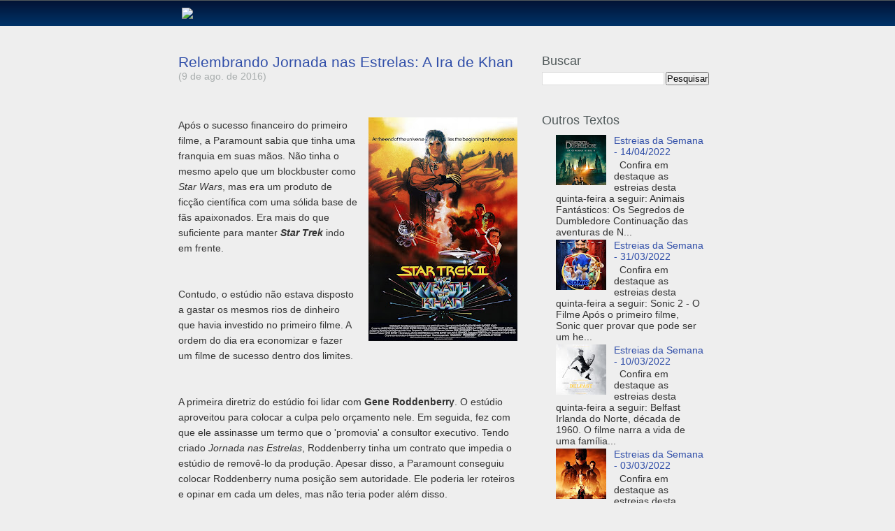

--- FILE ---
content_type: text/html; charset=UTF-8
request_url: http://www.cinematotal.com/2016/08/relembrando-jornada-nas-estrelas-ira-de.html
body_size: 13074
content:
<!DOCTYPE html>
<html xmlns='http://www.w3.org/1999/xhtml' xmlns:b='http://www.google.com/2005/gml/b' xmlns:data='http://www.google.com/2005/gml/data' xmlns:expr='http://www.google.com/2005/gml/expr'>
<head>
<link href='https://www.blogger.com/static/v1/widgets/2944754296-widget_css_bundle.css' rel='stylesheet' type='text/css'/>
<meta content='text/html; charset=UTF-8' http-equiv='Content-Type'/>
<meta content='blogger' name='generator'/>
<link href='http://www.cinematotal.com/favicon.ico' rel='icon' type='image/x-icon'/>
<link href='http://www.cinematotal.com/2016/08/relembrando-jornada-nas-estrelas-ira-de.html' rel='canonical'/>
<link rel="alternate" type="application/atom+xml" title="Cinema Total - Atom" href="http://www.cinematotal.com/feeds/posts/default" />
<link rel="alternate" type="application/rss+xml" title="Cinema Total - RSS" href="http://www.cinematotal.com/feeds/posts/default?alt=rss" />
<link rel="service.post" type="application/atom+xml" title="Cinema Total - Atom" href="https://www.blogger.com/feeds/8560864175668401452/posts/default" />

<link rel="alternate" type="application/atom+xml" title="Cinema Total - Atom" href="http://www.cinematotal.com/feeds/4666130449352612528/comments/default" />
<!--Can't find substitution for tag [blog.ieCssRetrofitLinks]-->
<link href='https://blogger.googleusercontent.com/img/b/R29vZ2xl/AVvXsEi-2A9_WgeWk2Gn1Y01XnITGu2vuNfM-P4LcpN-dCKlQZ-58XvIeVFOLNPwixbUCct28Alj6qw0bd8It_fQ8RPSSEr2p5kVclaDI8b9lB4NQzghDaMSR94nvSJAYA9Tiq8meHqhc8szQjE/s320/Star-Trek-Wrath-of-Khan-01.jpg' rel='image_src'/>
<meta content='http://www.cinematotal.com/2016/08/relembrando-jornada-nas-estrelas-ira-de.html' property='og:url'/>
<meta content='Relembrando Jornada nas Estrelas: A Ira de Khan' property='og:title'/>
<meta content='Críticas, notícias e comentários sobre seus filmes e séries favoritas' property='og:description'/>
<meta content='https://blogger.googleusercontent.com/img/b/R29vZ2xl/AVvXsEi-2A9_WgeWk2Gn1Y01XnITGu2vuNfM-P4LcpN-dCKlQZ-58XvIeVFOLNPwixbUCct28Alj6qw0bd8It_fQ8RPSSEr2p5kVclaDI8b9lB4NQzghDaMSR94nvSJAYA9Tiq8meHqhc8szQjE/w1200-h630-p-k-no-nu/Star-Trek-Wrath-of-Khan-01.jpg' property='og:image'/>
<title>Cinema Total: Relembrando Jornada nas Estrelas: A Ira de Khan</title>
<style id='page-skin-1' type='text/css'><!--
/*-----------------------------------------------
Blogger Template Style
Name:     Hello
Designer: Fen
URL:      http://hellowiki.com/2007/02/28/wordpress-theme-hello-2007/
Modified by: http://www.blogcrowds.com
Support:     http://www.blogcrowds.com
----------------------------------------------- */
body {
font: 14px Tahoma, Verdana, sans-serif;
color: #333;
/*
background: #eee url(http://s.cinematotal.net.br/images/bg.png) top center repeat-x;
*/
background: #eee url(http://s.cinematotal.net.br/images/bg_ct.png) top center repeat-x;
}
/* gobal */
* {
margin: 0;
padding: 0;
}
img {
border: 0;
}
h1, h2, h3 {
font-family: Tahoma, Verdana, sans-serif;
font-weight: normal;
}
h2 {
font-size: 1.5em;
color: #525b5c;
}
h3 {
font-size: 1.4em;
}
blockquote {
background: url(http://s.cinematotal.net.br/images/quote.png) 10px 0 no-repeat;
margin: 20px 0;
padding: 0 20px 0 50px;
}
code {
font: 1em 'Courier New', Courier, Monospace;
}
.clear {
clear: both;
}
.widthfix {
width: 800px;
margin: 0 auto;
}
/* links */
a {
color: #314FA9;
text-decoration: none;
}
a:hover {
color: #213571;
}
/* header */
#header {
margin: 0 auto;
/* background: #2d393b url(http://s.cinematotal.net.br/images/nav-bg.png) center bottom no-repeat; */
background: #02234e;
background: -moz-linear-gradient(top,#031335,#003368);
background: -webkit-gradient(linear,left top,left bottom,from(#031335),to(#003368));
width: 100%;
/* height: 140px; */
border-top: 1px solid #525b5c;
}
.logo {
float: left;
margin: 10px 0 10px 20px;
border: none;
}
/*search*/
#searchform {
margin-top: 5px;
}
#searchform input {
font: 1.1em Arial, Tahoma, Verdana, sans-serif;
background: #eee url(http://s.cinematotal.net.br/images/formfield_bg.png) repeat-x;
margin-top: 5px;
padding: 3px;
border: 1px solid #ccc;
}
#s {
font: 1.1em 'Lucida Grande', Tahoma, Verdana, sans-serif;
background: #eee url(http://s.cinematotal.net.br/images/formfield_bg.png) repeat-x;
width: 220px;
padding: 3px;
border: 1px solid #ccc;
vertical-align: middle;
}
/* nav menu */
/*
ul.menu {
margin: 0 9px 0 9px;
font-size: 12px;
list-style-type: none;
height: 30px;
}
ul.menu li {
color: #eee;
float: left;
}
ul.menu li a {
background: url(http://s.cinematotal.net.br/images/header-menu.png) 100% 100% no-repeat;
float: left;
display: block;
height: 23px;
padding: 7px 25px 0 25px;
text-align: center;
color: #ccc;
text-decoration: none;
}
ul.menu li a:hover {
background: url(http://s.cinematotal.net.br/images/header-menu.png) 100% 0% no-repeat;
color: #fff;
}
ul.menu li.current_page_item a,
ul.menu li.current_page_item a:hover {
background: url(http://s.cinematotal.net.br/images/header-menu.png) 100% 0% no-repeat;
color: #fff;
text-decoration: none;
}
*/
/* content */
#content {
margin: 20px auto;
width: 800px;
}
#content h2 a {
text-decoration: none;
}
.navigation {
display: block;
margin-left: 10px;
width: 500px;
}
/* box */
#article {
float: left;
width: 65%;
}
#sidebar {
float: left;
width: 33%;
}
/* entry */
.entry {
background: url(http://s.cinematotal.net.br/images/entry-bg.png) right top no-repeat;
margin: 10px 10px 10px 5px;
padding: 10px 10px 20px 10px;
}
.entry p {
color: #333;
line-height: 160%;
margin: 7px 0;
}
.entry ul {
margin: 0 0 0 30px;
}
.entry ul li {
margin: 7px 0;
}
.entrytitle h2, .entrytitle h3 {
display: inline;
}
.date {
font-size: 1em;
color: #a8adad;
}
/* sidebar */
#sidebar ul {
margin-top: 10px;
}
#sidebar li {
list-style-type: none;
margin: 3px 5px;
padding: 0 0 0 15px;
background: url(http://s.cinematotal.net.br/images/li.png) 0 7px no-repeat;
}
#sidebar li:hover {
background: url(http://s.cinematotal.net.br/images/li_on.png) 0 7px no-repeat;
}
#sidebar li a {
}
#sidebar li a:hover {
}
#sidebar .widget {
background: url(http://s.cinematotal.net.br/images/sidebar.png) top right no-repeat;
margin: 10px 0 30px 0;
padding: 10px 10px 0 15px;
}
#sidebar .widget h2 {
font-size: 1.25em;
margin-bottom: 5px;
}
#sidebar .widget p {
color: #333;
line-height: 160%;
}
/* footer */
#bottom {
background: #E3E3E3 url(http://s.cinematotal.net.br/images/bottom.png) repeat-x;
border-bottom: 1px solid #cdd1d1;
width: 100%;
}
#tag {
background: url(http://s.cinematotal.net.br/images/tag.png) 90% 100% no-repeat;
margin: 0 auto;
padding: 15px 200px 20px 0;
width: 600px;
}
#footer {
height: 60px;
padding-top: 20px;
width: 100%;
}
/*Images*/
img.centered{
display: block;
margin-left: auto;
margin-right: auto;
}
img.alignright{
padding: 4px;
margin: 0 0 0 7px;
display: inline;
}
img.alignleft{
padding: 4px;
margin: 0 7px 0 0;
display: inline;
}
.alignright {
float: right;
}
.alignleft {
float: left;
}
/*comments*/
#comments {
margin-left: 10px;
}
.commentlist li, #commentform input, #commentform textarea {
font: 1em 'Lucida Grande', Tahoma, Verdana, sans-serif;
}
#commentform input, #commentform textarea {
background: #eee url(http://s.cinematotal.net.br/images/formfield_bg.png) repeat-x;
border: 1px solid #ccc;
padding: 3px;
}
#commentform textarea {
width: 480px;
}
.commentlist cite, .commentlist cite a {
font-style: normal;
font-size: 1.1em;
}
.commentlist p {
font-weight: normal;
line-height: 1.6em;
text-transform: none;
}
#commentform p {
font-family: 'Lucida Grande', Tahoma, Verdana, sans-serif;
}
.alt {
padding: 10px;
}
.commentlist {
width: 490px;
text-align: justify;
}
.commentlist li {
background: #ececec;
margin: 15px 0;
padding: 10px;
border: 1px solid #cdd1d1;
list-style: none;
}
.commentlist p {
margin: 10px 5px 10px 0;
}
#commentform p {
margin: 10px 0;
}
.nocomments {
text-align: center;
}
.commentmetadata {
border-bottom: 1px dotted #cdd1d1;
padding-bottom: 5px;
display: block;
}
#respond {
margin-top: 20px;
}
.commentcount {
font-family: Georgia,sans-serif;
font-size: 1.8em;
font-weight: bold;
color: #cdd1d1;
float: right;
}
/*misc*/
.adsense {
}
.related {
margin: 0 0 20px 10px;
}
.none {
display: none;
}
.comment-form{
height:250px;
}

--></style>
<link href='https://www.blogger.com/dyn-css/authorization.css?targetBlogID=8560864175668401452&amp;zx=2b74072e-596a-4e60-ab26-79c9b00025d9' media='none' onload='if(media!=&#39;all&#39;)media=&#39;all&#39;' rel='stylesheet'/><noscript><link href='https://www.blogger.com/dyn-css/authorization.css?targetBlogID=8560864175668401452&amp;zx=2b74072e-596a-4e60-ab26-79c9b00025d9' rel='stylesheet'/></noscript>
<meta name='google-adsense-platform-account' content='ca-host-pub-1556223355139109'/>
<meta name='google-adsense-platform-domain' content='blogspot.com'/>

</head>
<body>
<!-- skip links for text browsers -->
<span id='skiplinks' style='display:none;'>
<a href='#main'>skip to main </a> |
      <a href='#sidebar'>skip to sidebar</a>
</span>
<div class='header section' id='header'><div class='widget Header' data-version='1' id='Header1'>
<div class='widthfix'>
<a href='http://www.cinematotal.com/'><img class='logo' src='http://s.cinematotal.net.br/images/logo_ct.png'/></a>
<div class='clear'></div>
</div>
</div></div>
<div id='content'>
<div id='crosscol-wrapper' style='text-align:center'>
<div class='crosscol no-items section' id='crosscol'></div>
</div>
<div id='article'>
<div class='main section' id='main'><div class='widget Blog' data-version='1' id='Blog1'>
<div class='entry'>
<a name='4666130449352612528'></a>
<div class='entrytitle'>
<h2>
<a href='http://www.cinematotal.com/2016/08/relembrando-jornada-nas-estrelas-ira-de.html'>Relembrando Jornada nas Estrelas: A Ira de Khan</a>
</h2>
<h3 class='date'>(9 de ago. de 2016)</h3>
</div>
<p><br />
<br />
<a href="https://blogger.googleusercontent.com/img/b/R29vZ2xl/AVvXsEi-2A9_WgeWk2Gn1Y01XnITGu2vuNfM-P4LcpN-dCKlQZ-58XvIeVFOLNPwixbUCct28Alj6qw0bd8It_fQ8RPSSEr2p5kVclaDI8b9lB4NQzghDaMSR94nvSJAYA9Tiq8meHqhc8szQjE/s1600/Star-Trek-Wrath-of-Khan-01.jpg" imageanchor="1" style="clear: right; float: right; margin-bottom: 1em; margin-left: 1em;"><img border="0" height="320" src="https://blogger.googleusercontent.com/img/b/R29vZ2xl/AVvXsEi-2A9_WgeWk2Gn1Y01XnITGu2vuNfM-P4LcpN-dCKlQZ-58XvIeVFOLNPwixbUCct28Alj6qw0bd8It_fQ8RPSSEr2p5kVclaDI8b9lB4NQzghDaMSR94nvSJAYA9Tiq8meHqhc8szQjE/s320/Star-Trek-Wrath-of-Khan-01.jpg" width="213" /></a>Após o sucesso financeiro do primeiro filme, a Paramount sabia que tinha uma franquia em suas mãos. Não tinha o mesmo apelo que um blockbuster como <i>Star Wars</i>, mas era um produto de ficção científica com uma sólida base de fãs apaixonados. Era mais do que suficiente para manter <i><b>Star Trek</b></i> indo em frente.<br />
<br />
<br />
Contudo, o estúdio não estava disposto a gastar os mesmos rios de dinheiro que havia investido no primeiro filme. A ordem do dia era economizar e fazer um filme de sucesso dentro dos limites.<br />
<br />
<br />
A primeira diretriz do estúdio foi lidar com <b>Gene Roddenberry</b>. O estúdio aproveitou para colocar a culpa pelo orçamento nele. Em seguida, fez com que ele assinasse um termo que o 'promovia' a consultor executivo. Tendo criado <i>Jornada nas Estrelas</i>, Roddenberry tinha um contrato que impedia o estúdio de removê-lo da produção. Apesar disso, a Paramount conseguiu colocar Roddenberry numa posição sem autoridade. Ele poderia ler roteiros e opinar em cada um deles, mas não teria poder além disso.<br />
<br />
<br />
Resumindo, ele foi consultor durante todos os filmes seguintes. Além disso, ele passou boa parte desse tempo tentando vender uma idéia em que a tripulação da Enterprise voltava no tempo para impedir o assassinato do Presidente Kennedy. Idéia que jamais foi produzida.<br />
<br />
<br />
<a href="https://blogger.googleusercontent.com/img/b/R29vZ2xl/AVvXsEiKrjBc2OUthFOCFdJlnWJ6Hm4rflWoHqYoQRNxUQp00d-PfczSGUE8oy5yF8pv1ae4pFcOpnpl1HHwaFR_f3pagxdJd7aWUk3beUfKaL1SVaFLg5TrN0AGvmmlQDDQRwnAMUDsY9Lx5O0/s1600/Jornada-nas-Estrelas-II-A-Ira-de-Khan-3.jpg" imageanchor="1" style="clear: left; float: left; margin-bottom: 1em; margin-right: 1em;"><img border="0" height="144" src="https://blogger.googleusercontent.com/img/b/R29vZ2xl/AVvXsEiKrjBc2OUthFOCFdJlnWJ6Hm4rflWoHqYoQRNxUQp00d-PfczSGUE8oy5yF8pv1ae4pFcOpnpl1HHwaFR_f3pagxdJd7aWUk3beUfKaL1SVaFLg5TrN0AGvmmlQDDQRwnAMUDsY9Lx5O0/s320/Jornada-nas-Estrelas-II-A-Ira-de-Khan-3.jpg" width="320" /></a>Enquanto isso, em janeiro de 1980, a cúpula da Paramount se reuniu com o produtor <b>Harve Bennett</b>. Bennett foi colocado como o chefe da franquia graças a sua experiência televisiva, capaz de produzir obras de qualidade dentro do orçamento. O outro problema a ser resolvido era <b>Leonard Nimoy</b>. Ele estava cansado de interpretar Spock e queria se ver livre da obrigação a qualquer custo.<br />
<br />
<br />
<br />
Foi então que Bennett e os roteiristas jogaram em cena a idéia de matar o personagem.<br />
<br />
<br />
Nimoy gostou da idéia na hora. Era a oportunidade de dar um fim definitivo a Spock, livrando-o da obrigação, e também de dar uma última performance a ser lembrada. De qualquer forma, Bennett ainda precisava criar um roteiro bom o suficiente que agradasse a ele, a <b>William Shatner</b>, e ao estúdio. Eram muitos a se agradar. Ao mesmo tempo, foi um processo doloroso achar uma história que fosse filmável. Foram inúmeras versões.<br />
<br />
<br />
Quando Bennett contratou <b>Nicholas Meyer</b> para dirigir o filme, esse processo chegou ao fim. Meyer disse que resolvia os problemas do roteiro durante um fim de semana. Meyer reescreveu tudo nesse tempo e conseguiu agradar a todo mundo.<br />
<br />
<br />
<a href="https://blogger.googleusercontent.com/img/b/R29vZ2xl/AVvXsEjfq3xviAGsYBDFnxOM6gQjo9QRU-oR0vW_Xa_0x_ohvnAaiSWxlTiCmKuJ6Z3JJQNAfzX80Kb3aeRTi5bg8I4rTe5PEeyaayQHq2dZoS886ZqAhHZdOIbLw7bzBmeuQ9Uu-kcGoD0uxrk/s1600/qCUJunex0HR5wdwxU5yD7zA9hIG.jpg" imageanchor="1" style="clear: right; float: right; margin-bottom: 1em; margin-left: 1em;"><img border="0" height="180" src="https://blogger.googleusercontent.com/img/b/R29vZ2xl/AVvXsEjfq3xviAGsYBDFnxOM6gQjo9QRU-oR0vW_Xa_0x_ohvnAaiSWxlTiCmKuJ6Z3JJQNAfzX80Kb3aeRTi5bg8I4rTe5PEeyaayQHq2dZoS886ZqAhHZdOIbLw7bzBmeuQ9Uu-kcGoD0uxrk/s320/qCUJunex0HR5wdwxU5yD7zA9hIG.jpg" width="320" /></a>Além do longa lidar com a morte de Spock, os roteiristas foram capazes de criar um arco dramático para Kirk, que lidava com a vinda da velhice e sua capacidade de comando. Misturando isso com o tema de vida e morte através da trama envolvendo o Projeto Gênesis (que ressuscitava planetas mortos), o filme foi capaz de criar múltiplas camadas dramáticas.<br />
<br />
<br />
Outro fator de sucesso pro filme foi a decisão de Bennett em reaproveitar o vilão Khan, criado no seriado, novamente vivido por <b>Ricardo Montalban</b>. Sua busca por vingança contra Kirk pela morte da esposa adquiriu tons de Moby Dick quando Meyer mexeu no roteiro.<br />
<br />
<br />
Já na direção, ele fez questão de filmar como se fosse um filme náutico e submarino, repleto de referências. Como o orçamento era limitado, sem possibilidade de locação ou grandes cenas de ação, Meyer teve de filmar a maior parte da trama no set da ponte da Enterprise. Kirk e Khan nunca se encontram pessoalmente. Todo o conflito é feito entre as naves, e a comunicação é feita através do visor da ponte. Coube aos técnicos e designers da Industrial Light &amp; Magic a responsabilidade de gerar a batalha espacial mais impactante possível dentro desses limites.<br />
<br />
<br />
<a href="https://blogger.googleusercontent.com/img/b/R29vZ2xl/AVvXsEhi1f4F6gOPxrwuZEnvJSqg3DOvsXQOKiwQYziQJqQSLJoHQ-AUY8dJhJTs4sfksv5wI_3BvBOuSpA8PPvCCMrzNbHTAr6PafVcbg6_LBksqm6C0VV0NIbsliT7jiXEVtp4fM0uNOno_7U/s1600/star-trek-ii-the-wrath-of-khan.jpg" imageanchor="1" style="clear: right; float: right; margin-bottom: 1em; margin-left: 1em;"><img border="0" height="180" src="https://blogger.googleusercontent.com/img/b/R29vZ2xl/AVvXsEhi1f4F6gOPxrwuZEnvJSqg3DOvsXQOKiwQYziQJqQSLJoHQ-AUY8dJhJTs4sfksv5wI_3BvBOuSpA8PPvCCMrzNbHTAr6PafVcbg6_LBksqm6C0VV0NIbsliT7jiXEVtp4fM0uNOno_7U/s320/star-trek-ii-the-wrath-of-khan.jpg" width="320" /></a>Outro fator positivo que contribuiu para o teor náutico foi a trilha bombástica de <b>James Horner</b>. Para ele e Meyer, <i>Jornada nas Estrelas</i> era a versão espacial de <i>Horatio Hornblower</i>. Este foi também o filme que introduziu os uniformes vermelhos que mais foram bem recebidos pelos fãs, se afastando do figurino inexpressivo do primeiro filme. Foi um filme visualmente e esteticamente mais fiel ao estilo televisivo consagrado pela série original, bem diferente do primeiro longa que tentou ser mais cinematográfico.<br />
<br />
<br />
A maioria deve lembrar da trama do filme. Kirk está se aposentando e participa de uma viagem de treino na Enterprise, agora manejada por oficiais jovens comandados por Spock. O filme ganha presença da vulcana Saavik (<b>Kirstie Alley</b>) que em sua postura lógica desafia as decisões de Kirk. Enquanto isso, Khan consegue assumir o comando da Reliant e causa danos graves na Enterprise, matando diversos oficiais. Kirk também se reúne com sua ex-amante e seu filho adulto, ambos cientistas responsáveis pela criação do projeto Gênesis. Cabe a Kirk impedir que Khan consiga o torpedo Gênesis, que causaria uma reação nuclear intergalática capaz de engolir a Enterprise. No processo, Spock sacrifica sua vida para consertar os motores da nave, e a história termina com Kirk enterrando seu amigo num torpedo que aterrisa intacto no novo planeta Gênesis.<br />
<br />
<br />
O que nem todos devem lembrar é que a Paramount teve de lidar com protestos vindos dos fãs. Gene Roddenberry, que lera todos os roteiros, vazou a notícia da morte de Spock, causando uma revolta. Coube ao estúdio apaziguar os fãs de alguma forma. Para isso, eles e Harve Bennett tiveram de convencer Meyer a filmar uma cena adicional com Kirk e McCoy na qual eles citavam uma passagem de Charles Dickens e viam Gênesis com otimismo. Era uma forma nada sutil de dizer ao público que a história ainda não havia acabado.<br />
<br />
<br />
<a href="https://blogger.googleusercontent.com/img/b/R29vZ2xl/AVvXsEiLChoCjPaEaur9PoC11uR9oIq2B7-9Be7BfSFt1KR4_rSyavCknFMEAGnu3vDGVCcbZ2FVenhNnHsdaMdnxNYxgHr7XGlB-2stvdV5DlRq-nuRPfUD4cQyyRRze5pEgiMisvDryjIXCkI/s1600/twokhd1053.jpg" imageanchor="1" style="clear: left; float: left; margin-bottom: 1em; margin-right: 1em;"><img border="0" height="134" src="https://blogger.googleusercontent.com/img/b/R29vZ2xl/AVvXsEiLChoCjPaEaur9PoC11uR9oIq2B7-9Be7BfSFt1KR4_rSyavCknFMEAGnu3vDGVCcbZ2FVenhNnHsdaMdnxNYxgHr7XGlB-2stvdV5DlRq-nuRPfUD4cQyyRRze5pEgiMisvDryjIXCkI/s320/twokhd1053.jpg" width="320" /></a>Outro detalhe que mudou o final veio de Leonard Nimoy. Com a morte de seu personagem iminente, ele percebeu que ainda não estava pronto para dar adeus a Jornada. Ele conversou com Bennett e chamou <b>DeForest Kelley</b>. Juntos, eles fizeram uma cena na qual Spock incapacita McCoy com um toque vulcano e usa a palavra "lembre-se". Era um pequeno detalhe que daria a eles a oportunidade de voltarem atrás caso os fãs pedissem a volta de Spock. Era vago o suficiente para isso. Meyer não gostou dessa tentativa de reverter algo que deveria ser definitivo.<br />
<br />
<br />
<a href="https://blogger.googleusercontent.com/img/b/R29vZ2xl/AVvXsEiejyl9pMaHXnQueIRp-XqT8qWjwMWZTfoUbPaahkmvNCizEiPeD9v6UQd1Xhl9Ka2c_xvx3Y4DNJ8EgDXqFOTg3anYHNm8jM0Ogw8UlJcMvE8gAZPjLyzaMKQ-yIZtYFq_lmj5-G4uxlE/s1600/kirkspock.jpg" imageanchor="1" style="clear: right; float: right; margin-bottom: 1em; margin-left: 1em;"><img border="0" height="165" src="https://blogger.googleusercontent.com/img/b/R29vZ2xl/AVvXsEiejyl9pMaHXnQueIRp-XqT8qWjwMWZTfoUbPaahkmvNCizEiPeD9v6UQd1Xhl9Ka2c_xvx3Y4DNJ8EgDXqFOTg3anYHNm8jM0Ogw8UlJcMvE8gAZPjLyzaMKQ-yIZtYFq_lmj5-G4uxlE/s320/kirkspock.jpg" width="320" /></a>No fim das contas, o filme foi lançado em 1982, e acabou se tornando um enorme sucesso. Não teve tanta bilheteria quanto o primeiro, mas foi muito bem recebido pelos fãs e a crítica. E se levar em conta o orçamento de 10 milhões de dólares, foi um sucesso ainda maior. E mais importante: o diretor da Paramount, <b>Michael Eisner</b>, ligou na semana seguinte para Harve Bennett dizendo a ele para começar a desenvolver o terceiro filme de Jornada para ser lançado dentro de dois anos.<br />
<br />
<br />
A ordem do dia era trazer Spock de volta.<br />
<br />
<br />
E agora fique com uma das cenas mais marcantes de todos os 50 anos de Star Trek, logo abaixo:<br />
<br />
<br />
<div class="separator" style="clear: both; text-align: center;">
<iframe allowfullscreen="" class="YOUTUBE-iframe-video" data-thumbnail-src="https://i.ytimg.com/vi/9_8nY_LQL3w/0.jpg" frameborder="0" height="266" src="https://www.youtube.com/embed/9_8nY_LQL3w?feature=player_embedded" width="320"></iframe></div>
<br />
<br /></p>
<div style='clear: both;'></div>
<p class='date'>

      Posted in
      
Postado por
Eduardo Jencarelli
às
<a class='timestamp-link' href='http://www.cinematotal.com/2016/08/relembrando-jornada-nas-estrelas-ira-de.html' title='permanent link'>11:47</a>
<span class='item-control blog-admin pid-653711564'>
<a href='https://www.blogger.com/post-edit.g?blogID=8560864175668401452&postID=4666130449352612528&from=pencil' title='Editar post'>
<span class='quick-edit-icon'>&#160;</span>
</a>
</span>
</p>
</div>
<div class='comments' id='comments' style='margin:0 0 10px 15px'>
<a name='comments'></a>
<h3>
0
comentários:
        
</h3>
<ol class='commentlist'>
</ol>
<p class='comment-footer'>
<div class='comment-form'>
<a name='comment-form'></a>
<h4 id='comment-post-message'>Postar um comentário</h4>
<p>
</p>
<a href='https://www.blogger.com/comment/frame/8560864175668401452?po=4666130449352612528&hl=pt-BR&saa=85391&origin=http://www.cinematotal.com' id='comment-editor-src'></a>
<iframe allowtransparency='true' class='blogger-iframe-colorize blogger-comment-from-post' frameborder='0' height='410' id='comment-editor' name='comment-editor' src='' width='100%'></iframe>
<!--Can't find substitution for tag [post.friendConnectJs]-->
<script src='https://www.blogger.com/static/v1/jsbin/2830521187-comment_from_post_iframe.js' type='text/javascript'></script>
<script type='text/javascript'>
      BLOG_CMT_createIframe('https://www.blogger.com/rpc_relay.html', '0');
    </script>
</div>
</p>
<div id='backlinks-container'>
<div id='Blog1_backlinks-container'>
</div>
</div>
</div>
<div style='margin:0 0 0 15px'>
<div class='blog-pager' id='blog-pager'>
<span id='blog-pager-newer-link'>
<a class='blog-pager-newer-link' href='http://www.cinematotal.com/2016/08/jornada-nas-estrelas-iii-procura-de.html' id='Blog1_blog-pager-newer-link' title='Postagem mais recente'>Postagem mais recente</a>
</span>
<span id='blog-pager-older-link'>
<a class='blog-pager-older-link' href='http://www.cinematotal.com/2016/08/jornada-nas-estrelas-o-filme-1979_3.html' id='Blog1_blog-pager-older-link' title='Postagem mais antiga'>Postagem mais antiga</a>
</span>
<a class='home-link' href='http://www.cinematotal.com/'>Página inicial</a>
</div>
<div class='clear'></div>
<div class='post-feeds'>
<div class='feed-links'>
Assinar:
<a class='feed-link' href='http://www.cinematotal.com/feeds/4666130449352612528/comments/default' target='_blank' type='application/atom+xml'>Postar comentários (Atom)</a>
</div>
</div>
</div>
</div></div></div><div id='sidebar'><div class='sidebar section' id='sidebar1'><div class='widget BlogSearch' data-version='1' id='BlogSearch1'>
<h2 class='title'>Buscar</h2>
<div class='widget-content'>
<div id='BlogSearch1_form'>
<form action='http://www.cinematotal.com/search' class='gsc-search-box' target='_top'>
<table cellpadding='0' cellspacing='0' class='gsc-search-box'>
<tbody>
<tr>
<td class='gsc-input'>
<input autocomplete='off' class='gsc-input' name='q' size='10' title='search' type='text' value=''/>
</td>
<td class='gsc-search-button'>
<input class='gsc-search-button' title='search' type='submit' value='Pesquisar'/>
</td>
</tr>
</tbody>
</table>
</form>
</div>
</div>
<div class='clear'></div>
</div><div class='widget PopularPosts' data-version='1' id='PopularPosts1'>
<h2>Outros Textos</h2>
<div class='widget-content popular-posts'>
<ul>
<li>
<div class='item-content'>
<div class='item-thumbnail'>
<a href='http://www.cinematotal.com/2022/04/estreias-da-semana-14042022.html' target='_blank'>
<img alt='' border='0' src='https://blogger.googleusercontent.com/img/b/R29vZ2xl/AVvXsEjUY5gnM-qXkS8xpQRnzZhJdPMSKbJiOoJqzf8dhqEmYKrSEykbONUupX8zhngjKOmjrP4tzMRsLxgCfS9msQJk-U8qto9qMIfSNmlsZb-KI9Gjb6d2bCLEzWDG4I9Ad2gZzqff5CepaCnL_k70_QysfRMNHQws0ul4mYCO5thP0h4S-xY-mIfCYO0/w72-h72-p-k-no-nu/FNakRpwXoAwaZxV.jpg'/>
</a>
</div>
<div class='item-title'><a href='http://www.cinematotal.com/2022/04/estreias-da-semana-14042022.html'>Estreias da Semana - 14/04/2022</a></div>
<div class='item-snippet'>&#160; Confira em destaque as estreias desta quinta-feira a seguir: Animais Fantásticos: Os Segredos de Dumbledore Continuação das aventuras de N...</div>
</div>
<div style='clear: both;'></div>
</li>
<li>
<div class='item-content'>
<div class='item-thumbnail'>
<a href='http://www.cinematotal.com/2022/03/estreias-da-semana-31032022.html' target='_blank'>
<img alt='' border='0' src='https://blogger.googleusercontent.com/img/b/R29vZ2xl/AVvXsEhcDYbd0HWlY3uMKcYSC6EgShmrzyXY1YJqaZ5azeAFDohH7nHfDMc5HLyL-WEiHCx4JJYiM7nN71Fo2sQEMIXPb0a2PuVSpszoGbgx1KwUmOeasFVxgxzx0uUIFW6zJwjChqa9tY7j5uimH1CjNKhReeGVIXDVDXfZfuPdz6uy-kuD3xkRhH1jc70/w72-h72-p-k-no-nu/Poster-de-Sonic-2-760x950.jpg'/>
</a>
</div>
<div class='item-title'><a href='http://www.cinematotal.com/2022/03/estreias-da-semana-31032022.html'>Estreias da Semana - 31/03/2022</a></div>
<div class='item-snippet'>&#160; Confira em destaque as estreias desta quinta-feira a seguir: Sonic 2 - O Filme Após o primeiro filme, Sonic quer provar que pode ser um he...</div>
</div>
<div style='clear: both;'></div>
</li>
<li>
<div class='item-content'>
<div class='item-thumbnail'>
<a href='http://www.cinematotal.com/2022/03/estreias-da-semana-10032022.html' target='_blank'>
<img alt='' border='0' src='https://blogger.googleusercontent.com/img/a/AVvXsEg2jrZvTvQ4N3nBBHsZJny4jpFGx9BRyjxQ__WwPSq1vwWTEumQpQvdMqKjlLxX92h7wiejyYIojNf984LvNquOF4h3b24ojVmiFJXhqKwJsb_Cei-XAKVtHGF4zmoFylg3KndeWT1_1ZjlWHX4VwBSjq5fDCA26fWkNY2flb04bk4NCTB4N7jEXRU=w72-h72-p-k-no-nu'/>
</a>
</div>
<div class='item-title'><a href='http://www.cinematotal.com/2022/03/estreias-da-semana-10032022.html'>Estreias da Semana - 10/03/2022</a></div>
<div class='item-snippet'>&#160; Confira em destaque as estreias desta quinta-feira a seguir: Belfast Irlanda do Norte, década de 1960. O filme narra a vida de uma família...</div>
</div>
<div style='clear: both;'></div>
</li>
<li>
<div class='item-content'>
<div class='item-thumbnail'>
<a href='http://www.cinematotal.com/2022/03/estreias-da-semana-03032022.html' target='_blank'>
<img alt='' border='0' src='https://blogger.googleusercontent.com/img/a/AVvXsEgAM5TCIGWh1vOzNUEzHYsFuC3kWA1soe1XqGd_mbWP_N1EVz3pz8R7kaYL45Ag9P8HyqBUDP7X53ix5KIc-AA8Zey2Wouu_4WOiZP4hlL26df0h0tNjW9IdxJQKSuXS_BXdfg9dipDgXijQcFTkNlJ5HGH8wfsSdnysoR3cGl_zg8UEpLp9uLc4BU=w72-h72-p-k-no-nu'/>
</a>
</div>
<div class='item-title'><a href='http://www.cinematotal.com/2022/03/estreias-da-semana-03032022.html'>Estreias da Semana - 03/03/2022</a></div>
<div class='item-snippet'>&#160; Confira em destaque as estreias desta quinta-feira a seguir: Batman É o segundo ano de Bruce Wayne como o herói de Gotham. Ele causa medo ...</div>
</div>
<div style='clear: both;'></div>
</li>
<li>
<div class='item-content'>
<div class='item-thumbnail'>
<a href='http://www.cinematotal.com/2020/09/lovecraft-country-uma-mistura-de.html' target='_blank'>
<img alt='' border='0' src='https://blogger.googleusercontent.com/img/b/R29vZ2xl/AVvXsEhqXUT0BiNvIGXs9kbGUVHRryTRtXe6xADfo3ebbeSuNqmm8ARi_NHJtRw1M4TyOOubcymHDCnD8yo2Xj60eP8WZl82aBX7AduAlKESCX_C7zOQu24lg2ErzHExQG1hoc-_xHYLA0i8_sw/w72-h72-p-k-no-nu/HBO-Reveals-Killer-New-Poster-for-Jordan-Peele-J_J_-Abrams-LOVECRAFT-COUNTRY.jpg'/>
</a>
</div>
<div class='item-title'><a href='http://www.cinematotal.com/2020/09/lovecraft-country-uma-mistura-de.html'>Lovecraft Country - Uma mistura de convenções e gênero</a></div>
<div class='item-snippet'>Acho que posso dizer com convicção que Lovecraft Country  é a série sucessora espiritual de Watchm en . Quem assistiu a Watchmen  no ano pas...</div>
</div>
<div style='clear: both;'></div>
</li>
<li>
<div class='item-content'>
<div class='item-thumbnail'>
<a href='http://www.cinematotal.com/2022/04/estreias-da-semana-07042022.html' target='_blank'>
<img alt='' border='0' src='https://blogger.googleusercontent.com/img/b/R29vZ2xl/AVvXsEjs3xur2KR_WterypBCwCZRgpN3GY5ASLZ8YqSivoiNyft7CAPPZUA6hrrx_vf1XaDragGBfr7cHbh59aQ23eqhn74RZl5TQ0mGsbSxZPs24IhD3fpgIOvZkfYXhadj0gtIpFaK36ylEMNYzkeWfVfjW7PK0YnWNXaco4Ttl_A2CsMY9Rt_7Nr9V4Y/w72-h72-p-k-no-nu/5796876.jpg'/>
</a>
</div>
<div class='item-title'><a href='http://www.cinematotal.com/2022/04/estreias-da-semana-07042022.html'>Estreias da Semana - 07/04/2022</a></div>
<div class='item-snippet'>&#160; Confira em destaque as estreias desta quinta-feira a seguir: Medida Provisória Em um futuro distópico, o governo brasileiro decreta uma me...</div>
</div>
<div style='clear: both;'></div>
</li>
<li>
<div class='item-content'>
<div class='item-thumbnail'>
<a href='http://www.cinematotal.com/2022/03/estreias-da-semana-24032022.html' target='_blank'>
<img alt='' border='0' src='https://blogger.googleusercontent.com/img/b/R29vZ2xl/AVvXsEgItbtpBHvXfycrv0er3Z2M6q9XeT2bljRmWd9dZls8qzdXRet04IwokI41foUu7bVrlm0XLUiqOnd_NI5gQ_DbivL75Mytj75HetLgblz-FwQ6nsEze1JI4-NkaofCNH4IrC4T1MZXoQ2vhNrqrrJ_glftF2X27X_--_GtaGT072UksXJxC9tPqdc/w72-h72-p-k-no-nu/morbius-nova-lenda-marvel.jpg'/>
</a>
</div>
<div class='item-title'><a href='http://www.cinematotal.com/2022/03/estreias-da-semana-24032022.html'>Estreias da Semana - 24/03/2022</a></div>
<div class='item-snippet'>&#160; Confira em destaque as estreias desta quinta-feira a seguir: Morbius Michael Morbius sofre de uma condição rara em seu sangue que o faz an...</div>
</div>
<div style='clear: both;'></div>
</li>
<li>
<div class='item-content'>
<div class='item-thumbnail'>
<a href='http://www.cinematotal.com/2019/04/estreias-da-semana-11042019.html' target='_blank'>
<img alt='' border='0' src='https://blogger.googleusercontent.com/img/b/R29vZ2xl/AVvXsEjn3cg5oXvqHdtVhsH_sG0rSzE9a_TIBOKEqAzsA-UTyIoIm2z5obyInUyt-3hI3zlsIFO25OYLNf8Pi3awMaVaF3IVufgNpM894F0_ZGAxLtKnPlIZgM92mBldh9ELmEu7gHY5oqwI6v4/w72-h72-p-k-no-nu/MV5BNTU0ZTliYzctOWFjNS00NTIyLWJjOWMtZjEzYjBkYzg2OTIxXkEyXkFqcGdeQXVyMTkzODUwNzk%2540._V1_SY1000_CR0%252C0%252C680%252C1000_AL_.jpg'/>
</a>
</div>
<div class='item-title'><a href='http://www.cinematotal.com/2019/04/estreias-da-semana-11042019.html'>Estreias da Semana - 11/04/2019</a></div>
<div class='item-snippet'>   Confira em destaque as estreias desta quinta-feira a seguir:     De Pernas pro Ar 3   O sucesso da franquia Sex Delícia faz com que Alice...</div>
</div>
<div style='clear: both;'></div>
</li>
<li>
<div class='item-content'>
<div class='item-thumbnail'>
<a href='http://www.cinematotal.com/2022/03/estreias-da-semana-17032022.html' target='_blank'>
<img alt='' border='0' src='https://blogger.googleusercontent.com/img/a/AVvXsEgI-B3TGyWfkEZfhhRtGgZ_YAhE4RdwAKuKQtREA4ZuBcdjqaa29Y4etOLizH1PIqh08-m7xFFo5glHqTHj4gSZzlDxUlidqPNdfV0ljJcIujYw1Rlnh1xAjORM27phpJMwdLn57t9qxNdSaiidCCXuXgvIvtZkjAdRm1Z9QTIBIaUXzb3zpKwLa9g=w72-h72-p-k-no-nu'/>
</a>
</div>
<div class='item-title'><a href='http://www.cinematotal.com/2022/03/estreias-da-semana-17032022.html'>Estreias da Semana - 17/03/2022</a></div>
<div class='item-snippet'>&#160; Confira em destaque as estreias desta quinta-feira a seguir: Cidade Perdida A brilhante, porém reclusa autora Loretta Sage escreve sobre l...</div>
</div>
<div style='clear: both;'></div>
</li>
<li>
<div class='item-content'>
<div class='item-thumbnail'>
<a href='http://www.cinematotal.com/2022/02/estreias-da-semana-17022022.html' target='_blank'>
<img alt='' border='0' src='https://blogger.googleusercontent.com/img/a/AVvXsEh2OAxib76dHqCpr6r44ZVMi7hQsKSyFQJHgPnt0yLh7SqUH7yzlhqITG0q-cdHfRJcwh413bWoN2VFQyC1W5xQbGo3rgj4WeoWScXJfw1O8lqDc34JmFsDVw3C6mV23RkCCr_1F4sYjqMPx52BMfAVsnlolJiHx6uPqBX92NOwS4eL7jkZjnahqBY=w72-h72-p-k-no-nu'/>
</a>
</div>
<div class='item-title'><a href='http://www.cinematotal.com/2022/02/estreias-da-semana-17022022.html'>Estreias da Semana - 17/02/2022</a></div>
<div class='item-snippet'>&#160; Confira em destaque as estreias desta quinta-feira a seguir: Uncharted: Fora do Mapa Baseado na série de videogames, o filme segue o jovem...</div>
</div>
<div style='clear: both;'></div>
</li>
</ul>
<div class='clear'></div>
</div>
</div></div></div><!-- spacer for skins that want sidebar and main to be the same height--><div class='clear'>&#160;</div></div><div class='widthfix'><div class='footer no-items section' id='footer'></div></div><div class='none'></div>
<script type="text/javascript" src="https://www.blogger.com/static/v1/widgets/3845888474-widgets.js"></script>
<script type='text/javascript'>
window['__wavt'] = 'AOuZoY6nLuc7jgL3V_BNDiNRaJmKPvwioA:1768678543904';_WidgetManager._Init('//www.blogger.com/rearrange?blogID\x3d8560864175668401452','//www.cinematotal.com/2016/08/relembrando-jornada-nas-estrelas-ira-de.html','8560864175668401452');
_WidgetManager._SetDataContext([{'name': 'blog', 'data': {'blogId': '8560864175668401452', 'title': 'Cinema Total', 'url': 'http://www.cinematotal.com/2016/08/relembrando-jornada-nas-estrelas-ira-de.html', 'canonicalUrl': 'http://www.cinematotal.com/2016/08/relembrando-jornada-nas-estrelas-ira-de.html', 'homepageUrl': 'http://www.cinematotal.com/', 'searchUrl': 'http://www.cinematotal.com/search', 'canonicalHomepageUrl': 'http://www.cinematotal.com/', 'blogspotFaviconUrl': 'http://www.cinematotal.com/favicon.ico', 'bloggerUrl': 'https://www.blogger.com', 'hasCustomDomain': true, 'httpsEnabled': true, 'enabledCommentProfileImages': true, 'gPlusViewType': 'FILTERED_POSTMOD', 'adultContent': false, 'analyticsAccountNumber': '', 'encoding': 'UTF-8', 'locale': 'pt-BR', 'localeUnderscoreDelimited': 'pt_br', 'languageDirection': 'ltr', 'isPrivate': false, 'isMobile': false, 'isMobileRequest': false, 'mobileClass': '', 'isPrivateBlog': false, 'isDynamicViewsAvailable': true, 'feedLinks': '\x3clink rel\x3d\x22alternate\x22 type\x3d\x22application/atom+xml\x22 title\x3d\x22Cinema Total - Atom\x22 href\x3d\x22http://www.cinematotal.com/feeds/posts/default\x22 /\x3e\n\x3clink rel\x3d\x22alternate\x22 type\x3d\x22application/rss+xml\x22 title\x3d\x22Cinema Total - RSS\x22 href\x3d\x22http://www.cinematotal.com/feeds/posts/default?alt\x3drss\x22 /\x3e\n\x3clink rel\x3d\x22service.post\x22 type\x3d\x22application/atom+xml\x22 title\x3d\x22Cinema Total - Atom\x22 href\x3d\x22https://www.blogger.com/feeds/8560864175668401452/posts/default\x22 /\x3e\n\n\x3clink rel\x3d\x22alternate\x22 type\x3d\x22application/atom+xml\x22 title\x3d\x22Cinema Total - Atom\x22 href\x3d\x22http://www.cinematotal.com/feeds/4666130449352612528/comments/default\x22 /\x3e\n', 'meTag': '', 'adsenseHostId': 'ca-host-pub-1556223355139109', 'adsenseHasAds': false, 'adsenseAutoAds': false, 'boqCommentIframeForm': true, 'loginRedirectParam': '', 'view': '', 'dynamicViewsCommentsSrc': '//www.blogblog.com/dynamicviews/4224c15c4e7c9321/js/comments.js', 'dynamicViewsScriptSrc': '//www.blogblog.com/dynamicviews/2dfa401275732ff9', 'plusOneApiSrc': 'https://apis.google.com/js/platform.js', 'disableGComments': true, 'interstitialAccepted': false, 'sharing': {'platforms': [{'name': 'Gerar link', 'key': 'link', 'shareMessage': 'Gerar link', 'target': ''}, {'name': 'Facebook', 'key': 'facebook', 'shareMessage': 'Compartilhar no Facebook', 'target': 'facebook'}, {'name': 'Postar no blog!', 'key': 'blogThis', 'shareMessage': 'Postar no blog!', 'target': 'blog'}, {'name': 'X', 'key': 'twitter', 'shareMessage': 'Compartilhar no X', 'target': 'twitter'}, {'name': 'Pinterest', 'key': 'pinterest', 'shareMessage': 'Compartilhar no Pinterest', 'target': 'pinterest'}, {'name': 'E-mail', 'key': 'email', 'shareMessage': 'E-mail', 'target': 'email'}], 'disableGooglePlus': true, 'googlePlusShareButtonWidth': 0, 'googlePlusBootstrap': '\x3cscript type\x3d\x22text/javascript\x22\x3ewindow.___gcfg \x3d {\x27lang\x27: \x27pt_BR\x27};\x3c/script\x3e'}, 'hasCustomJumpLinkMessage': false, 'jumpLinkMessage': 'Leia mais', 'pageType': 'item', 'postId': '4666130449352612528', 'postImageThumbnailUrl': 'https://blogger.googleusercontent.com/img/b/R29vZ2xl/AVvXsEi-2A9_WgeWk2Gn1Y01XnITGu2vuNfM-P4LcpN-dCKlQZ-58XvIeVFOLNPwixbUCct28Alj6qw0bd8It_fQ8RPSSEr2p5kVclaDI8b9lB4NQzghDaMSR94nvSJAYA9Tiq8meHqhc8szQjE/s72-c/Star-Trek-Wrath-of-Khan-01.jpg', 'postImageUrl': 'https://blogger.googleusercontent.com/img/b/R29vZ2xl/AVvXsEi-2A9_WgeWk2Gn1Y01XnITGu2vuNfM-P4LcpN-dCKlQZ-58XvIeVFOLNPwixbUCct28Alj6qw0bd8It_fQ8RPSSEr2p5kVclaDI8b9lB4NQzghDaMSR94nvSJAYA9Tiq8meHqhc8szQjE/s320/Star-Trek-Wrath-of-Khan-01.jpg', 'pageName': 'Relembrando Jornada nas Estrelas: A Ira de Khan', 'pageTitle': 'Cinema Total: Relembrando Jornada nas Estrelas: A Ira de Khan', 'metaDescription': ''}}, {'name': 'features', 'data': {}}, {'name': 'messages', 'data': {'edit': 'Editar', 'linkCopiedToClipboard': 'Link copiado para a \xe1rea de transfer\xeancia.', 'ok': 'Ok', 'postLink': 'Link da postagem'}}, {'name': 'template', 'data': {'name': 'custom', 'localizedName': 'Personalizar', 'isResponsive': false, 'isAlternateRendering': false, 'isCustom': true}}, {'name': 'view', 'data': {'classic': {'name': 'classic', 'url': '?view\x3dclassic'}, 'flipcard': {'name': 'flipcard', 'url': '?view\x3dflipcard'}, 'magazine': {'name': 'magazine', 'url': '?view\x3dmagazine'}, 'mosaic': {'name': 'mosaic', 'url': '?view\x3dmosaic'}, 'sidebar': {'name': 'sidebar', 'url': '?view\x3dsidebar'}, 'snapshot': {'name': 'snapshot', 'url': '?view\x3dsnapshot'}, 'timeslide': {'name': 'timeslide', 'url': '?view\x3dtimeslide'}, 'isMobile': false, 'title': 'Relembrando Jornada nas Estrelas: A Ira de Khan', 'description': 'Cr\xedticas, not\xedcias e coment\xe1rios sobre seus filmes e s\xe9ries favoritas', 'featuredImage': 'https://blogger.googleusercontent.com/img/b/R29vZ2xl/AVvXsEi-2A9_WgeWk2Gn1Y01XnITGu2vuNfM-P4LcpN-dCKlQZ-58XvIeVFOLNPwixbUCct28Alj6qw0bd8It_fQ8RPSSEr2p5kVclaDI8b9lB4NQzghDaMSR94nvSJAYA9Tiq8meHqhc8szQjE/s320/Star-Trek-Wrath-of-Khan-01.jpg', 'url': 'http://www.cinematotal.com/2016/08/relembrando-jornada-nas-estrelas-ira-de.html', 'type': 'item', 'isSingleItem': true, 'isMultipleItems': false, 'isError': false, 'isPage': false, 'isPost': true, 'isHomepage': false, 'isArchive': false, 'isLabelSearch': false, 'postId': 4666130449352612528}}]);
_WidgetManager._RegisterWidget('_HeaderView', new _WidgetInfo('Header1', 'header', document.getElementById('Header1'), {}, 'displayModeFull'));
_WidgetManager._RegisterWidget('_BlogView', new _WidgetInfo('Blog1', 'main', document.getElementById('Blog1'), {'cmtInteractionsEnabled': false, 'lightboxEnabled': true, 'lightboxModuleUrl': 'https://www.blogger.com/static/v1/jsbin/1945241621-lbx__pt_br.js', 'lightboxCssUrl': 'https://www.blogger.com/static/v1/v-css/828616780-lightbox_bundle.css'}, 'displayModeFull'));
_WidgetManager._RegisterWidget('_BlogSearchView', new _WidgetInfo('BlogSearch1', 'sidebar1', document.getElementById('BlogSearch1'), {}, 'displayModeFull'));
_WidgetManager._RegisterWidget('_PopularPostsView', new _WidgetInfo('PopularPosts1', 'sidebar1', document.getElementById('PopularPosts1'), {}, 'displayModeFull'));
</script>
</body></html>